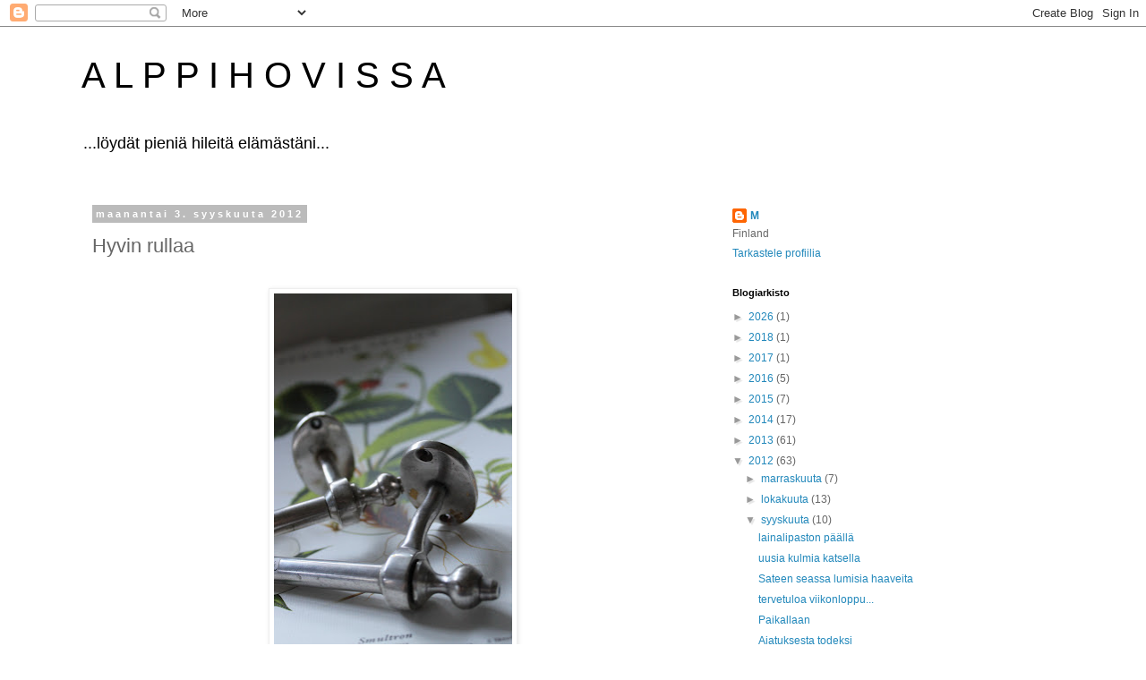

--- FILE ---
content_type: text/html; charset=UTF-8
request_url: https://alppihovissa.blogspot.com/2012/09/pian-rullaa-hyvin.html
body_size: 16343
content:
<!DOCTYPE html>
<html class='v2' dir='ltr' lang='fi'>
<head>
<link href='https://www.blogger.com/static/v1/widgets/335934321-css_bundle_v2.css' rel='stylesheet' type='text/css'/>
<meta content='width=1100' name='viewport'/>
<meta content='text/html; charset=UTF-8' http-equiv='Content-Type'/>
<meta content='blogger' name='generator'/>
<link href='https://alppihovissa.blogspot.com/favicon.ico' rel='icon' type='image/x-icon'/>
<link href='http://alppihovissa.blogspot.com/2012/09/pian-rullaa-hyvin.html' rel='canonical'/>
<link rel="alternate" type="application/atom+xml" title="A    L    P    P    I    H    O    V    I    S    S    A - Atom" href="https://alppihovissa.blogspot.com/feeds/posts/default" />
<link rel="alternate" type="application/rss+xml" title="A    L    P    P    I    H    O    V    I    S    S    A - RSS" href="https://alppihovissa.blogspot.com/feeds/posts/default?alt=rss" />
<link rel="service.post" type="application/atom+xml" title="A    L    P    P    I    H    O    V    I    S    S    A - Atom" href="https://draft.blogger.com/feeds/4644865055783271039/posts/default" />

<link rel="alternate" type="application/atom+xml" title="A    L    P    P    I    H    O    V    I    S    S    A - Atom" href="https://alppihovissa.blogspot.com/feeds/5096711883730685302/comments/default" />
<!--Can't find substitution for tag [blog.ieCssRetrofitLinks]-->
<link href='https://blogger.googleusercontent.com/img/b/R29vZ2xl/AVvXsEhS-9Z3EORCFF655NMPYVS7bAPUupiIFS_9oDveI4amFgwO4R-q3uQwIo1SYDTbcg9SQh_BmkYlbZtO9CK4Tr43QxUJMhyWOV_gI8FqYcx6RG20CIRwSqpinKYQxo8wlJN0b5EOrYbbZrEp/s400/IMG_9470.JPG' rel='image_src'/>
<meta content='http://alppihovissa.blogspot.com/2012/09/pian-rullaa-hyvin.html' property='og:url'/>
<meta content='Hyvin rullaa' property='og:title'/>
<meta content='                   Pitkästä aikaa vartavasten harkittuja sisustusostoksia. Löysin itsestäni yllättävän maltillisen osasen; mietin ja makuste...' property='og:description'/>
<meta content='https://blogger.googleusercontent.com/img/b/R29vZ2xl/AVvXsEhS-9Z3EORCFF655NMPYVS7bAPUupiIFS_9oDveI4amFgwO4R-q3uQwIo1SYDTbcg9SQh_BmkYlbZtO9CK4Tr43QxUJMhyWOV_gI8FqYcx6RG20CIRwSqpinKYQxo8wlJN0b5EOrYbbZrEp/w1200-h630-p-k-no-nu/IMG_9470.JPG' property='og:image'/>
<title>A    L    P    P    I    H    O    V    I    S    S    A: Hyvin rullaa</title>
<style id='page-skin-1' type='text/css'><!--
/*
-----------------------------------------------
Blogger Template Style
Name:     Simple
Designer: Blogger
URL:      www.blogger.com
----------------------------------------------- */
/* Content
----------------------------------------------- */
body {
font: normal normal 12px 'Trebuchet MS', Trebuchet, Verdana, sans-serif;
color: #666666;
background: #ffffff none repeat scroll top left;
padding: 0 0 0 0;
}
html body .region-inner {
min-width: 0;
max-width: 100%;
width: auto;
}
h2 {
font-size: 22px;
}
a:link {
text-decoration:none;
color: #2288bb;
}
a:visited {
text-decoration:none;
color: #888888;
}
a:hover {
text-decoration:underline;
color: #33aaff;
}
.body-fauxcolumn-outer .fauxcolumn-inner {
background: transparent none repeat scroll top left;
_background-image: none;
}
.body-fauxcolumn-outer .cap-top {
position: absolute;
z-index: 1;
height: 400px;
width: 100%;
}
.body-fauxcolumn-outer .cap-top .cap-left {
width: 100%;
background: transparent none repeat-x scroll top left;
_background-image: none;
}
.content-outer {
-moz-box-shadow: 0 0 0 rgba(0, 0, 0, .15);
-webkit-box-shadow: 0 0 0 rgba(0, 0, 0, .15);
-goog-ms-box-shadow: 0 0 0 #333333;
box-shadow: 0 0 0 rgba(0, 0, 0, .15);
margin-bottom: 1px;
}
.content-inner {
padding: 10px 40px;
}
.content-inner {
background-color: #ffffff;
}
/* Header
----------------------------------------------- */
.header-outer {
background: transparent none repeat-x scroll 0 -400px;
_background-image: none;
}
.Header h1 {
font: normal normal 40px 'Trebuchet MS',Trebuchet,Verdana,sans-serif;
color: #000000;
text-shadow: 0 0 0 rgba(0, 0, 0, .2);
}
.Header h1 a {
color: #000000;
}
.Header .description {
font-size: 18px;
color: #000000;
}
.header-inner .Header .titlewrapper {
padding: 22px 0;
}
.header-inner .Header .descriptionwrapper {
padding: 0 0;
}
/* Tabs
----------------------------------------------- */
.tabs-inner .section:first-child {
border-top: 0 solid #dddddd;
}
.tabs-inner .section:first-child ul {
margin-top: -1px;
border-top: 1px solid #dddddd;
border-left: 1px solid #dddddd;
border-right: 1px solid #dddddd;
}
.tabs-inner .widget ul {
background: transparent none repeat-x scroll 0 -800px;
_background-image: none;
border-bottom: 1px solid #dddddd;
margin-top: 0;
margin-left: -30px;
margin-right: -30px;
}
.tabs-inner .widget li a {
display: inline-block;
padding: .6em 1em;
font: normal normal 12px 'Trebuchet MS', Trebuchet, Verdana, sans-serif;
color: #000000;
border-left: 1px solid #ffffff;
border-right: 1px solid #dddddd;
}
.tabs-inner .widget li:first-child a {
border-left: none;
}
.tabs-inner .widget li.selected a, .tabs-inner .widget li a:hover {
color: #000000;
background-color: #eeeeee;
text-decoration: none;
}
/* Columns
----------------------------------------------- */
.main-outer {
border-top: 0 solid transparent;
}
.fauxcolumn-left-outer .fauxcolumn-inner {
border-right: 1px solid transparent;
}
.fauxcolumn-right-outer .fauxcolumn-inner {
border-left: 1px solid transparent;
}
/* Headings
----------------------------------------------- */
div.widget > h2,
div.widget h2.title {
margin: 0 0 1em 0;
font: normal bold 11px 'Trebuchet MS',Trebuchet,Verdana,sans-serif;
color: #000000;
}
/* Widgets
----------------------------------------------- */
.widget .zippy {
color: #999999;
text-shadow: 2px 2px 1px rgba(0, 0, 0, .1);
}
.widget .popular-posts ul {
list-style: none;
}
/* Posts
----------------------------------------------- */
h2.date-header {
font: normal bold 11px Arial, Tahoma, Helvetica, FreeSans, sans-serif;
}
.date-header span {
background-color: #bbbbbb;
color: #ffffff;
padding: 0.4em;
letter-spacing: 3px;
margin: inherit;
}
.main-inner {
padding-top: 35px;
padding-bottom: 65px;
}
.main-inner .column-center-inner {
padding: 0 0;
}
.main-inner .column-center-inner .section {
margin: 0 1em;
}
.post {
margin: 0 0 45px 0;
}
h3.post-title, .comments h4 {
font: normal normal 22px 'Trebuchet MS',Trebuchet,Verdana,sans-serif;
margin: .75em 0 0;
}
.post-body {
font-size: 110%;
line-height: 1.4;
position: relative;
}
.post-body img, .post-body .tr-caption-container, .Profile img, .Image img,
.BlogList .item-thumbnail img {
padding: 2px;
background: #ffffff;
border: 1px solid #eeeeee;
-moz-box-shadow: 1px 1px 5px rgba(0, 0, 0, .1);
-webkit-box-shadow: 1px 1px 5px rgba(0, 0, 0, .1);
box-shadow: 1px 1px 5px rgba(0, 0, 0, .1);
}
.post-body img, .post-body .tr-caption-container {
padding: 5px;
}
.post-body .tr-caption-container {
color: #666666;
}
.post-body .tr-caption-container img {
padding: 0;
background: transparent;
border: none;
-moz-box-shadow: 0 0 0 rgba(0, 0, 0, .1);
-webkit-box-shadow: 0 0 0 rgba(0, 0, 0, .1);
box-shadow: 0 0 0 rgba(0, 0, 0, .1);
}
.post-header {
margin: 0 0 1.5em;
line-height: 1.6;
font-size: 90%;
}
.post-footer {
margin: 20px -2px 0;
padding: 5px 10px;
color: #666666;
background-color: #eeeeee;
border-bottom: 1px solid #eeeeee;
line-height: 1.6;
font-size: 90%;
}
#comments .comment-author {
padding-top: 1.5em;
border-top: 1px solid transparent;
background-position: 0 1.5em;
}
#comments .comment-author:first-child {
padding-top: 0;
border-top: none;
}
.avatar-image-container {
margin: .2em 0 0;
}
#comments .avatar-image-container img {
border: 1px solid #eeeeee;
}
/* Comments
----------------------------------------------- */
.comments .comments-content .icon.blog-author {
background-repeat: no-repeat;
background-image: url([data-uri]);
}
.comments .comments-content .loadmore a {
border-top: 1px solid #999999;
border-bottom: 1px solid #999999;
}
.comments .comment-thread.inline-thread {
background-color: #eeeeee;
}
.comments .continue {
border-top: 2px solid #999999;
}
/* Accents
---------------------------------------------- */
.section-columns td.columns-cell {
border-left: 1px solid transparent;
}
.blog-pager {
background: transparent url(https://resources.blogblog.com/blogblog/data/1kt/simple/paging_dot.png) repeat-x scroll top center;
}
.blog-pager-older-link, .home-link,
.blog-pager-newer-link {
background-color: #ffffff;
padding: 5px;
}
.footer-outer {
border-top: 1px dashed #bbbbbb;
}
/* Mobile
----------------------------------------------- */
body.mobile  {
background-size: auto;
}
.mobile .body-fauxcolumn-outer {
background: transparent none repeat scroll top left;
}
.mobile .body-fauxcolumn-outer .cap-top {
background-size: 100% auto;
}
.mobile .content-outer {
-webkit-box-shadow: 0 0 3px rgba(0, 0, 0, .15);
box-shadow: 0 0 3px rgba(0, 0, 0, .15);
}
.mobile .tabs-inner .widget ul {
margin-left: 0;
margin-right: 0;
}
.mobile .post {
margin: 0;
}
.mobile .main-inner .column-center-inner .section {
margin: 0;
}
.mobile .date-header span {
padding: 0.1em 10px;
margin: 0 -10px;
}
.mobile h3.post-title {
margin: 0;
}
.mobile .blog-pager {
background: transparent none no-repeat scroll top center;
}
.mobile .footer-outer {
border-top: none;
}
.mobile .main-inner, .mobile .footer-inner {
background-color: #ffffff;
}
.mobile-index-contents {
color: #666666;
}
.mobile-link-button {
background-color: #2288bb;
}
.mobile-link-button a:link, .mobile-link-button a:visited {
color: #ffffff;
}
.mobile .tabs-inner .section:first-child {
border-top: none;
}
.mobile .tabs-inner .PageList .widget-content {
background-color: #eeeeee;
color: #000000;
border-top: 1px solid #dddddd;
border-bottom: 1px solid #dddddd;
}
.mobile .tabs-inner .PageList .widget-content .pagelist-arrow {
border-left: 1px solid #dddddd;
}

--></style>
<style id='template-skin-1' type='text/css'><!--
body {
min-width: 1179px;
}
.content-outer, .content-fauxcolumn-outer, .region-inner {
min-width: 1179px;
max-width: 1179px;
_width: 1179px;
}
.main-inner .columns {
padding-left: 0;
padding-right: 402px;
}
.main-inner .fauxcolumn-center-outer {
left: 0;
right: 402px;
/* IE6 does not respect left and right together */
_width: expression(this.parentNode.offsetWidth -
parseInt("0") -
parseInt("402px") + 'px');
}
.main-inner .fauxcolumn-left-outer {
width: 0;
}
.main-inner .fauxcolumn-right-outer {
width: 402px;
}
.main-inner .column-left-outer {
width: 0;
right: 100%;
margin-left: -0;
}
.main-inner .column-right-outer {
width: 402px;
margin-right: -402px;
}
#layout {
min-width: 0;
}
#layout .content-outer {
min-width: 0;
width: 800px;
}
#layout .region-inner {
min-width: 0;
width: auto;
}
body#layout div.add_widget {
padding: 8px;
}
body#layout div.add_widget a {
margin-left: 32px;
}
--></style>
<link href='https://draft.blogger.com/dyn-css/authorization.css?targetBlogID=4644865055783271039&amp;zx=b5c97c2e-8c4b-47b2-9426-55fedf809935' media='none' onload='if(media!=&#39;all&#39;)media=&#39;all&#39;' rel='stylesheet'/><noscript><link href='https://draft.blogger.com/dyn-css/authorization.css?targetBlogID=4644865055783271039&amp;zx=b5c97c2e-8c4b-47b2-9426-55fedf809935' rel='stylesheet'/></noscript>
<meta name='google-adsense-platform-account' content='ca-host-pub-1556223355139109'/>
<meta name='google-adsense-platform-domain' content='blogspot.com'/>

</head>
<body class='loading variant-simplysimple'>
<div class='navbar section' id='navbar' name='Navigointipalkki'><div class='widget Navbar' data-version='1' id='Navbar1'><script type="text/javascript">
    function setAttributeOnload(object, attribute, val) {
      if(window.addEventListener) {
        window.addEventListener('load',
          function(){ object[attribute] = val; }, false);
      } else {
        window.attachEvent('onload', function(){ object[attribute] = val; });
      }
    }
  </script>
<div id="navbar-iframe-container"></div>
<script type="text/javascript" src="https://apis.google.com/js/platform.js"></script>
<script type="text/javascript">
      gapi.load("gapi.iframes:gapi.iframes.style.bubble", function() {
        if (gapi.iframes && gapi.iframes.getContext) {
          gapi.iframes.getContext().openChild({
              url: 'https://draft.blogger.com/navbar/4644865055783271039?po\x3d5096711883730685302\x26origin\x3dhttps://alppihovissa.blogspot.com',
              where: document.getElementById("navbar-iframe-container"),
              id: "navbar-iframe"
          });
        }
      });
    </script><script type="text/javascript">
(function() {
var script = document.createElement('script');
script.type = 'text/javascript';
script.src = '//pagead2.googlesyndication.com/pagead/js/google_top_exp.js';
var head = document.getElementsByTagName('head')[0];
if (head) {
head.appendChild(script);
}})();
</script>
</div></div>
<div class='body-fauxcolumns'>
<div class='fauxcolumn-outer body-fauxcolumn-outer'>
<div class='cap-top'>
<div class='cap-left'></div>
<div class='cap-right'></div>
</div>
<div class='fauxborder-left'>
<div class='fauxborder-right'></div>
<div class='fauxcolumn-inner'>
</div>
</div>
<div class='cap-bottom'>
<div class='cap-left'></div>
<div class='cap-right'></div>
</div>
</div>
</div>
<div class='content'>
<div class='content-fauxcolumns'>
<div class='fauxcolumn-outer content-fauxcolumn-outer'>
<div class='cap-top'>
<div class='cap-left'></div>
<div class='cap-right'></div>
</div>
<div class='fauxborder-left'>
<div class='fauxborder-right'></div>
<div class='fauxcolumn-inner'>
</div>
</div>
<div class='cap-bottom'>
<div class='cap-left'></div>
<div class='cap-right'></div>
</div>
</div>
</div>
<div class='content-outer'>
<div class='content-cap-top cap-top'>
<div class='cap-left'></div>
<div class='cap-right'></div>
</div>
<div class='fauxborder-left content-fauxborder-left'>
<div class='fauxborder-right content-fauxborder-right'></div>
<div class='content-inner'>
<header>
<div class='header-outer'>
<div class='header-cap-top cap-top'>
<div class='cap-left'></div>
<div class='cap-right'></div>
</div>
<div class='fauxborder-left header-fauxborder-left'>
<div class='fauxborder-right header-fauxborder-right'></div>
<div class='region-inner header-inner'>
<div class='header section' id='header' name='Otsikko'><div class='widget Header' data-version='1' id='Header1'>
<div id='header-inner'>
<div class='titlewrapper'>
<h1 class='title'>
<a href='https://alppihovissa.blogspot.com/'>
A    L    P    P    I    H    O    V    I    S    S    A
</a>
</h1>
</div>
<div class='descriptionwrapper'>
<p class='description'><span>...löydät pieniä hileitä elämästäni...</span></p>
</div>
</div>
</div></div>
</div>
</div>
<div class='header-cap-bottom cap-bottom'>
<div class='cap-left'></div>
<div class='cap-right'></div>
</div>
</div>
</header>
<div class='tabs-outer'>
<div class='tabs-cap-top cap-top'>
<div class='cap-left'></div>
<div class='cap-right'></div>
</div>
<div class='fauxborder-left tabs-fauxborder-left'>
<div class='fauxborder-right tabs-fauxborder-right'></div>
<div class='region-inner tabs-inner'>
<div class='tabs no-items section' id='crosscol' name='Kaikki sarakkeet'></div>
<div class='tabs no-items section' id='crosscol-overflow' name='Cross-Column 2'></div>
</div>
</div>
<div class='tabs-cap-bottom cap-bottom'>
<div class='cap-left'></div>
<div class='cap-right'></div>
</div>
</div>
<div class='main-outer'>
<div class='main-cap-top cap-top'>
<div class='cap-left'></div>
<div class='cap-right'></div>
</div>
<div class='fauxborder-left main-fauxborder-left'>
<div class='fauxborder-right main-fauxborder-right'></div>
<div class='region-inner main-inner'>
<div class='columns fauxcolumns'>
<div class='fauxcolumn-outer fauxcolumn-center-outer'>
<div class='cap-top'>
<div class='cap-left'></div>
<div class='cap-right'></div>
</div>
<div class='fauxborder-left'>
<div class='fauxborder-right'></div>
<div class='fauxcolumn-inner'>
</div>
</div>
<div class='cap-bottom'>
<div class='cap-left'></div>
<div class='cap-right'></div>
</div>
</div>
<div class='fauxcolumn-outer fauxcolumn-left-outer'>
<div class='cap-top'>
<div class='cap-left'></div>
<div class='cap-right'></div>
</div>
<div class='fauxborder-left'>
<div class='fauxborder-right'></div>
<div class='fauxcolumn-inner'>
</div>
</div>
<div class='cap-bottom'>
<div class='cap-left'></div>
<div class='cap-right'></div>
</div>
</div>
<div class='fauxcolumn-outer fauxcolumn-right-outer'>
<div class='cap-top'>
<div class='cap-left'></div>
<div class='cap-right'></div>
</div>
<div class='fauxborder-left'>
<div class='fauxborder-right'></div>
<div class='fauxcolumn-inner'>
</div>
</div>
<div class='cap-bottom'>
<div class='cap-left'></div>
<div class='cap-right'></div>
</div>
</div>
<!-- corrects IE6 width calculation -->
<div class='columns-inner'>
<div class='column-center-outer'>
<div class='column-center-inner'>
<div class='main section' id='main' name='Ensisijainen'><div class='widget Blog' data-version='1' id='Blog1'>
<div class='blog-posts hfeed'>

          <div class="date-outer">
        
<h2 class='date-header'><span>maanantai 3. syyskuuta 2012</span></h2>

          <div class="date-posts">
        
<div class='post-outer'>
<div class='post hentry uncustomized-post-template' itemprop='blogPost' itemscope='itemscope' itemtype='http://schema.org/BlogPosting'>
<meta content='https://blogger.googleusercontent.com/img/b/R29vZ2xl/AVvXsEhS-9Z3EORCFF655NMPYVS7bAPUupiIFS_9oDveI4amFgwO4R-q3uQwIo1SYDTbcg9SQh_BmkYlbZtO9CK4Tr43QxUJMhyWOV_gI8FqYcx6RG20CIRwSqpinKYQxo8wlJN0b5EOrYbbZrEp/s400/IMG_9470.JPG' itemprop='image_url'/>
<meta content='4644865055783271039' itemprop='blogId'/>
<meta content='5096711883730685302' itemprop='postId'/>
<a name='5096711883730685302'></a>
<h3 class='post-title entry-title' itemprop='name'>
Hyvin rullaa
</h3>
<div class='post-header'>
<div class='post-header-line-1'></div>
</div>
<div class='post-body entry-content' id='post-body-5096711883730685302' itemprop='description articleBody'>
<div class="separator" style="clear: both; text-align: center;">
</div>
<br />
<div class="separator" style="clear: both; text-align: center;">
<a href="https://blogger.googleusercontent.com/img/b/R29vZ2xl/AVvXsEhS-9Z3EORCFF655NMPYVS7bAPUupiIFS_9oDveI4amFgwO4R-q3uQwIo1SYDTbcg9SQh_BmkYlbZtO9CK4Tr43QxUJMhyWOV_gI8FqYcx6RG20CIRwSqpinKYQxo8wlJN0b5EOrYbbZrEp/s1600/IMG_9470.JPG" imageanchor="1" style="margin-left: 1em; margin-right: 1em;"><img border="0" fea="true" height="400" src="https://blogger.googleusercontent.com/img/b/R29vZ2xl/AVvXsEhS-9Z3EORCFF655NMPYVS7bAPUupiIFS_9oDveI4amFgwO4R-q3uQwIo1SYDTbcg9SQh_BmkYlbZtO9CK4Tr43QxUJMhyWOV_gI8FqYcx6RG20CIRwSqpinKYQxo8wlJN0b5EOrYbbZrEp/s400/IMG_9470.JPG" width="266" /></a></div>
<br />
<div class="separator" style="clear: both; text-align: center;">
<a href="https://blogger.googleusercontent.com/img/b/R29vZ2xl/AVvXsEgf4voxGJp-OOFjdCrUWkvwNn6igOFaj4bBDdQIGnGd5WdVSbDQ3DTaNbUlMquK3NjqACf5Y8lDN4jGKA-AB6sxmZU99cuwAeJacMiu2C3IDOi0LcGPrm6QAi6fLvizCLw-2AsDAt-Qin2h/s1600/IMG_9466.JPG" imageanchor="1" style="margin-left: 1em; margin-right: 1em;"><img border="0" fea="true" height="266" src="https://blogger.googleusercontent.com/img/b/R29vZ2xl/AVvXsEgf4voxGJp-OOFjdCrUWkvwNn6igOFaj4bBDdQIGnGd5WdVSbDQ3DTaNbUlMquK3NjqACf5Y8lDN4jGKA-AB6sxmZU99cuwAeJacMiu2C3IDOi0LcGPrm6QAi6fLvizCLw-2AsDAt-Qin2h/s400/IMG_9466.JPG" width="400" /></a></div>
<br />
<div class="separator" style="border-bottom: medium none; border-left: medium none; border-right: medium none; border-top: medium none; clear: both; text-align: center;">
<a href="https://blogger.googleusercontent.com/img/b/R29vZ2xl/AVvXsEgyuAMoIfbtEWBM1CfmfV6qUroBWLXyFuyNQc2w9S1sGa5UsrgYYJlyLXyy8IVY9vA2oNHEDb3Fn1R44sMRZxxBzkTd4lGFuj4c9lEOvNfMmanKF679JtDiC0GA_aTW9GHG26_8gAup1Sgp/s1600/IMG_9473.JPG" imageanchor="1" style="margin-left: 1em; margin-right: 1em;"><img border="0" fea="true" height="266" src="https://blogger.googleusercontent.com/img/b/R29vZ2xl/AVvXsEgyuAMoIfbtEWBM1CfmfV6qUroBWLXyFuyNQc2w9S1sGa5UsrgYYJlyLXyy8IVY9vA2oNHEDb3Fn1R44sMRZxxBzkTd4lGFuj4c9lEOvNfMmanKF679JtDiC0GA_aTW9GHG26_8gAup1Sgp/s400/IMG_9473.JPG" width="400" /></a></div>
<div class="separator" style="clear: both; text-align: center;">
<br /></div>
<br />
<div class="separator" style="border-bottom: medium none; border-left: medium none; border-right: medium none; border-top: medium none; clear: both; text-align: center;">
<a href="https://blogger.googleusercontent.com/img/b/R29vZ2xl/AVvXsEg5HT2yGc-8PPzy4zeOOTzaiyC-ZjOZ0jXR2GI3CLZxjXMaCPYNUX1lWHYvXnFyF5DioMlFZtSamhClCqcj4MA02N8QkrGApFvq03RRQ-MM-DLdcpoGY0y_w5QDM57dLzsYZQSegw2YbFdf/s1600/IMG_9468.JPG" imageanchor="1" style="margin-left: 1em; margin-right: 1em;"><img border="0" fea="true" height="266" src="https://blogger.googleusercontent.com/img/b/R29vZ2xl/AVvXsEg5HT2yGc-8PPzy4zeOOTzaiyC-ZjOZ0jXR2GI3CLZxjXMaCPYNUX1lWHYvXnFyF5DioMlFZtSamhClCqcj4MA02N8QkrGApFvq03RRQ-MM-DLdcpoGY0y_w5QDM57dLzsYZQSegw2YbFdf/s400/IMG_9468.JPG" width="400" /></a></div>
<div class="separator" style="border-bottom: medium none; border-left: medium none; border-right: medium none; border-top: medium none; clear: both; text-align: center;">
<br /></div>
<div class="separator" style="border-bottom: medium none; border-left: medium none; border-right: medium none; border-top: medium none; clear: both; text-align: center;">
<em>Pitkästä aikaa vartavasten harkittuja sisustusostoksia. Löysin itsestäni yllättävän maltillisen osasen; mietin ja makustelin pitkään. Sitten ajattelin, &nbsp;että nopeat syövät kuitenkin meidät hitaat ja niinhän viimeisenä ehdin kopan pohjalle penkomaan...&nbsp;Kylpyhuoneessa on kohta kauan odotettu wc-paperiteline, kaveriksi samanlaisen saa yläkerran pieni helpotushuone, kunhan ennättäisi pikkuruinen vain valmistua. Paneeliseinälle&nbsp; ajattelin sitten valmistuttuaan ripustaa mansikkaisen "vanhan" koulutaulun ja ehkä seinällä uiskentelevat kalatkin.</em></div>
<div class="separator" style="border-bottom: medium none; border-left: medium none; border-right: medium none; border-top: medium none; clear: both; text-align: center;">
<br /></div>
<div class="separator" style="border-bottom: medium none; border-left: medium none; border-right: medium none; border-top: medium none; clear: both; text-align: center;">
<em>...vielä kun löytäisi näiden telineiden pariksi sopivan seinähyllyn/ naulakon kylpyhuoneeseen, olisipa siinä kiva pyyhkeiden itseään lepuutella...</em></div>
<div class="separator" style="border-bottom: medium none; border-left: medium none; border-right: medium none; border-top: medium none; clear: both; text-align: center;">
<br /></div>
<div class="separator" style="border-bottom: medium none; border-left: medium none; border-right: medium none; border-top: medium none; clear: both; text-align: center;">
<br /></div>
<div class="separator" style="border-bottom: medium none; border-left: medium none; border-right: medium none; border-top: medium none; clear: both; text-align: center;">
<em>Mari</em></div>
<div class="separator" style="border-bottom: medium none; border-left: medium none; border-right: medium none; border-top: medium none; clear: both; text-align: center;">
<br /></div>
<div class="separator" style="border-bottom: medium none; border-left: medium none; border-right: medium none; border-top: medium none; clear: both; text-align: center;">
***</div>
<div class="separator" style="border-bottom: medium none; border-left: medium none; border-right: medium none; border-top: medium none; clear: both; text-align: center;">
<br /></div>
<div class="separator" style="border-bottom: medium none; border-left: medium none; border-right: medium none; border-top: medium none; clear: both; text-align: center;">
<em>"Älä luovu koskaan unelmistasi. Seuraa enteitä."</em></div>
<div class="separator" style="border-bottom: medium none; border-left: medium none; border-right: medium none; border-top: medium none; clear: both; text-align: center;">
<em>-Paulo Coelho/ Alkemisti</em></div>
<div class="separator" style="border-bottom: medium none; border-left: medium none; border-right: medium none; border-top: medium none; clear: both; text-align: center;">
<br /></div>
<div class="separator" style="border-bottom: medium none; border-left: medium none; border-right: medium none; border-top: medium none; clear: both; text-align: center;">
<em>***</em></div>
<div class="separator" style="border-bottom: medium none; border-left: medium none; border-right: medium none; border-top: medium none; clear: both; text-align: center;">
<br /></div>
<div style='clear: both;'></div>
</div>
<div class='post-footer'>
<div class='post-footer-line post-footer-line-1'>
<span class='post-author vcard'>
</span>
<span class='post-timestamp'>
klo
<meta content='http://alppihovissa.blogspot.com/2012/09/pian-rullaa-hyvin.html' itemprop='url'/>
<a class='timestamp-link' href='https://alppihovissa.blogspot.com/2012/09/pian-rullaa-hyvin.html' rel='bookmark' title='permanent link'><abbr class='published' itemprop='datePublished' title='2012-09-03T20:33:00+03:00'>syyskuuta 03, 2012</abbr></a>
</span>
<span class='post-comment-link'>
</span>
<span class='post-icons'>
<span class='item-control blog-admin pid-673035832'>
<a href='https://draft.blogger.com/post-edit.g?blogID=4644865055783271039&postID=5096711883730685302&from=pencil' title='Muokkaa tekstiä'>
<img alt='' class='icon-action' height='18' src='https://resources.blogblog.com/img/icon18_edit_allbkg.gif' width='18'/>
</a>
</span>
</span>
<div class='post-share-buttons goog-inline-block'>
<a class='goog-inline-block share-button sb-email' href='https://draft.blogger.com/share-post.g?blogID=4644865055783271039&postID=5096711883730685302&target=email' target='_blank' title='Kohteen lähettäminen sähköpostitse'><span class='share-button-link-text'>Kohteen lähettäminen sähköpostitse</span></a><a class='goog-inline-block share-button sb-blog' href='https://draft.blogger.com/share-post.g?blogID=4644865055783271039&postID=5096711883730685302&target=blog' onclick='window.open(this.href, "_blank", "height=270,width=475"); return false;' target='_blank' title='Bloggaa tästä!'><span class='share-button-link-text'>Bloggaa tästä!</span></a><a class='goog-inline-block share-button sb-twitter' href='https://draft.blogger.com/share-post.g?blogID=4644865055783271039&postID=5096711883730685302&target=twitter' target='_blank' title='Jaa X:ssä'><span class='share-button-link-text'>Jaa X:ssä</span></a><a class='goog-inline-block share-button sb-facebook' href='https://draft.blogger.com/share-post.g?blogID=4644865055783271039&postID=5096711883730685302&target=facebook' onclick='window.open(this.href, "_blank", "height=430,width=640"); return false;' target='_blank' title='Jaa Facebookiin'><span class='share-button-link-text'>Jaa Facebookiin</span></a><a class='goog-inline-block share-button sb-pinterest' href='https://draft.blogger.com/share-post.g?blogID=4644865055783271039&postID=5096711883730685302&target=pinterest' target='_blank' title='Jaa Pinterestiin'><span class='share-button-link-text'>Jaa Pinterestiin</span></a>
</div>
</div>
<div class='post-footer-line post-footer-line-2'>
<span class='post-labels'>
</span>
</div>
<div class='post-footer-line post-footer-line-3'>
<span class='post-location'>
</span>
</div>
</div>
</div>
<div class='comments' id='comments'>
<a name='comments'></a>
<h4>2 kommenttia:</h4>
<div class='comments-content'>
<script async='async' src='' type='text/javascript'></script>
<script type='text/javascript'>
    (function() {
      var items = null;
      var msgs = null;
      var config = {};

// <![CDATA[
      var cursor = null;
      if (items && items.length > 0) {
        cursor = parseInt(items[items.length - 1].timestamp) + 1;
      }

      var bodyFromEntry = function(entry) {
        var text = (entry &&
                    ((entry.content && entry.content.$t) ||
                     (entry.summary && entry.summary.$t))) ||
            '';
        if (entry && entry.gd$extendedProperty) {
          for (var k in entry.gd$extendedProperty) {
            if (entry.gd$extendedProperty[k].name == 'blogger.contentRemoved') {
              return '<span class="deleted-comment">' + text + '</span>';
            }
          }
        }
        return text;
      }

      var parse = function(data) {
        cursor = null;
        var comments = [];
        if (data && data.feed && data.feed.entry) {
          for (var i = 0, entry; entry = data.feed.entry[i]; i++) {
            var comment = {};
            // comment ID, parsed out of the original id format
            var id = /blog-(\d+).post-(\d+)/.exec(entry.id.$t);
            comment.id = id ? id[2] : null;
            comment.body = bodyFromEntry(entry);
            comment.timestamp = Date.parse(entry.published.$t) + '';
            if (entry.author && entry.author.constructor === Array) {
              var auth = entry.author[0];
              if (auth) {
                comment.author = {
                  name: (auth.name ? auth.name.$t : undefined),
                  profileUrl: (auth.uri ? auth.uri.$t : undefined),
                  avatarUrl: (auth.gd$image ? auth.gd$image.src : undefined)
                };
              }
            }
            if (entry.link) {
              if (entry.link[2]) {
                comment.link = comment.permalink = entry.link[2].href;
              }
              if (entry.link[3]) {
                var pid = /.*comments\/default\/(\d+)\?.*/.exec(entry.link[3].href);
                if (pid && pid[1]) {
                  comment.parentId = pid[1];
                }
              }
            }
            comment.deleteclass = 'item-control blog-admin';
            if (entry.gd$extendedProperty) {
              for (var k in entry.gd$extendedProperty) {
                if (entry.gd$extendedProperty[k].name == 'blogger.itemClass') {
                  comment.deleteclass += ' ' + entry.gd$extendedProperty[k].value;
                } else if (entry.gd$extendedProperty[k].name == 'blogger.displayTime') {
                  comment.displayTime = entry.gd$extendedProperty[k].value;
                }
              }
            }
            comments.push(comment);
          }
        }
        return comments;
      };

      var paginator = function(callback) {
        if (hasMore()) {
          var url = config.feed + '?alt=json&v=2&orderby=published&reverse=false&max-results=50';
          if (cursor) {
            url += '&published-min=' + new Date(cursor).toISOString();
          }
          window.bloggercomments = function(data) {
            var parsed = parse(data);
            cursor = parsed.length < 50 ? null
                : parseInt(parsed[parsed.length - 1].timestamp) + 1
            callback(parsed);
            window.bloggercomments = null;
          }
          url += '&callback=bloggercomments';
          var script = document.createElement('script');
          script.type = 'text/javascript';
          script.src = url;
          document.getElementsByTagName('head')[0].appendChild(script);
        }
      };
      var hasMore = function() {
        return !!cursor;
      };
      var getMeta = function(key, comment) {
        if ('iswriter' == key) {
          var matches = !!comment.author
              && comment.author.name == config.authorName
              && comment.author.profileUrl == config.authorUrl;
          return matches ? 'true' : '';
        } else if ('deletelink' == key) {
          return config.baseUri + '/comment/delete/'
               + config.blogId + '/' + comment.id;
        } else if ('deleteclass' == key) {
          return comment.deleteclass;
        }
        return '';
      };

      var replybox = null;
      var replyUrlParts = null;
      var replyParent = undefined;

      var onReply = function(commentId, domId) {
        if (replybox == null) {
          // lazily cache replybox, and adjust to suit this style:
          replybox = document.getElementById('comment-editor');
          if (replybox != null) {
            replybox.height = '250px';
            replybox.style.display = 'block';
            replyUrlParts = replybox.src.split('#');
          }
        }
        if (replybox && (commentId !== replyParent)) {
          replybox.src = '';
          document.getElementById(domId).insertBefore(replybox, null);
          replybox.src = replyUrlParts[0]
              + (commentId ? '&parentID=' + commentId : '')
              + '#' + replyUrlParts[1];
          replyParent = commentId;
        }
      };

      var hash = (window.location.hash || '#').substring(1);
      var startThread, targetComment;
      if (/^comment-form_/.test(hash)) {
        startThread = hash.substring('comment-form_'.length);
      } else if (/^c[0-9]+$/.test(hash)) {
        targetComment = hash.substring(1);
      }

      // Configure commenting API:
      var configJso = {
        'maxDepth': config.maxThreadDepth
      };
      var provider = {
        'id': config.postId,
        'data': items,
        'loadNext': paginator,
        'hasMore': hasMore,
        'getMeta': getMeta,
        'onReply': onReply,
        'rendered': true,
        'initComment': targetComment,
        'initReplyThread': startThread,
        'config': configJso,
        'messages': msgs
      };

      var render = function() {
        if (window.goog && window.goog.comments) {
          var holder = document.getElementById('comment-holder');
          window.goog.comments.render(holder, provider);
        }
      };

      // render now, or queue to render when library loads:
      if (window.goog && window.goog.comments) {
        render();
      } else {
        window.goog = window.goog || {};
        window.goog.comments = window.goog.comments || {};
        window.goog.comments.loadQueue = window.goog.comments.loadQueue || [];
        window.goog.comments.loadQueue.push(render);
      }
    })();
// ]]>
  </script>
<div id='comment-holder'>
<div class="comment-thread toplevel-thread"><ol id="top-ra"><li class="comment" id="c7726528379651329960"><div class="avatar-image-container"><img src="//blogger.googleusercontent.com/img/b/R29vZ2xl/AVvXsEgi-Y8vtFsfqrccmIx4k43Vjpc5H1FR6mrk40rWWazSUOdpy2KmXnJ_YdvE5THpnsij7A1NnJGwPG0SCPeyWjKUfFpv5yB5rtZ9_RadneRQRxu9BUfGRWCav05i_EnG1aA/s45-c/kuva2.JPG" alt=""/></div><div class="comment-block"><div class="comment-header"><cite class="user"><a href="https://draft.blogger.com/profile/13828973591201853612" rel="nofollow">Marika</a></cite><span class="icon user "></span><span class="datetime secondary-text"><a rel="nofollow" href="https://alppihovissa.blogspot.com/2012/09/pian-rullaa-hyvin.html?showComment=1346695249748#c7726528379651329960">syyskuuta 03, 2012</a></span></div><p class="comment-content">Laitappa kuvia, kun nämä ihanuudet pääsevät paikoilleen :) Joskus on niin, että maltti on valttia, vaikka mä oon kyllä todella huono sanomaan noin. Kaikki pitäisi saada nyt justiin heti!</p><span class="comment-actions secondary-text"><a class="comment-reply" target="_self" data-comment-id="7726528379651329960">Vastaa</a><span class="item-control blog-admin blog-admin pid-2089598428"><a target="_self" href="https://draft.blogger.com/comment/delete/4644865055783271039/7726528379651329960">Poista</a></span></span></div><div class="comment-replies"><div id="c7726528379651329960-rt" class="comment-thread inline-thread"><span class="thread-toggle thread-expanded"><span class="thread-arrow"></span><span class="thread-count"><a target="_self">Vastaukset</a></span></span><ol id="c7726528379651329960-ra" class="thread-chrome thread-expanded"><div><li class="comment" id="c958144868551523087"><div class="avatar-image-container"><img src="//www.blogger.com/img/blogger_logo_round_35.png" alt=""/></div><div class="comment-block"><div class="comment-header"><cite class="user"><a href="https://draft.blogger.com/profile/08648009123561900622" rel="nofollow">M</a></cite><span class="icon user blog-author"></span><span class="datetime secondary-text"><a rel="nofollow" href="https://alppihovissa.blogspot.com/2012/09/pian-rullaa-hyvin.html?showComment=1346696010048#c958144868551523087">syyskuuta 03, 2012</a></span></div><p class="comment-content">Taidanpa laittaa ;) Maltti on valttia, kunpa se nyt vaan jaksaisi kestää- nyt olisi jo pakko saada näitä paikoilleen!!! :)</p><span class="comment-actions secondary-text"><span class="item-control blog-admin blog-admin pid-673035832"><a target="_self" href="https://draft.blogger.com/comment/delete/4644865055783271039/958144868551523087">Poista</a></span></span></div><div class="comment-replies"><div id="c958144868551523087-rt" class="comment-thread inline-thread hidden"><span class="thread-toggle thread-expanded"><span class="thread-arrow"></span><span class="thread-count"><a target="_self">Vastaukset</a></span></span><ol id="c958144868551523087-ra" class="thread-chrome thread-expanded"><div></div><div id="c958144868551523087-continue" class="continue"><a class="comment-reply" target="_self" data-comment-id="958144868551523087">Vastaa</a></div></ol></div></div><div class="comment-replybox-single" id="c958144868551523087-ce"></div></li></div><div id="c7726528379651329960-continue" class="continue"><a class="comment-reply" target="_self" data-comment-id="7726528379651329960">Vastaa</a></div></ol></div></div><div class="comment-replybox-single" id="c7726528379651329960-ce"></div></li></ol><div id="top-continue" class="continue"><a class="comment-reply" target="_self">Lisää kommentti</a></div><div class="comment-replybox-thread" id="top-ce"></div><div class="loadmore hidden" data-post-id="5096711883730685302"><a target="_self">Lataa lisää...</a></div></div>
</div>
</div>
<p class='comment-footer'>
<div class='comment-form'>
<a name='comment-form'></a>
<p>
</p>
<a href='https://draft.blogger.com/comment/frame/4644865055783271039?po=5096711883730685302&hl=fi&saa=85391&origin=https://alppihovissa.blogspot.com' id='comment-editor-src'></a>
<iframe allowtransparency='true' class='blogger-iframe-colorize blogger-comment-from-post' frameborder='0' height='410px' id='comment-editor' name='comment-editor' src='' width='100%'></iframe>
<script src='https://www.blogger.com/static/v1/jsbin/2830521187-comment_from_post_iframe.js' type='text/javascript'></script>
<script type='text/javascript'>
      BLOG_CMT_createIframe('https://draft.blogger.com/rpc_relay.html');
    </script>
</div>
</p>
<div id='backlinks-container'>
<div id='Blog1_backlinks-container'>
</div>
</div>
</div>
</div>

        </div></div>
      
</div>
<div class='blog-pager' id='blog-pager'>
<span id='blog-pager-newer-link'>
<a class='blog-pager-newer-link' href='https://alppihovissa.blogspot.com/2012/09/kaapin-katkoissa.html' id='Blog1_blog-pager-newer-link' title='Uudempi teksti'>Uudempi teksti</a>
</span>
<span id='blog-pager-older-link'>
<a class='blog-pager-older-link' href='https://alppihovissa.blogspot.com/2012/09/arvonnan-voittaja-lohdutuspalkinto.html' id='Blog1_blog-pager-older-link' title='Vanhempi viesti'>Vanhempi viesti</a>
</span>
<a class='home-link' href='https://alppihovissa.blogspot.com/'>Etusivu</a>
</div>
<div class='clear'></div>
<div class='post-feeds'>
<div class='feed-links'>
Tilaa:
<a class='feed-link' href='https://alppihovissa.blogspot.com/feeds/5096711883730685302/comments/default' target='_blank' type='application/atom+xml'>Lähetä kommentteja (Atom)</a>
</div>
</div>
</div><div class='widget FeaturedPost' data-version='1' id='FeaturedPost1'>
<div class='post-summary'>
<h3><a href='https://alppihovissa.blogspot.com/2026/01/loysin-oven-alppihoviin-on-kulunut.html'>Löysin oven Alppihoviin! </a></h3>
<p>
&#160; &#160; Löysin oven Alppihoviin!&#160; On kulunut aikaa siitä, kun blogitestien rivit ovat saaneet kirjaimiaan.&#160; Luonnosten kätköissä, kuvien koti on...
</p>
<img class='image' src='https://blogger.googleusercontent.com/img/b/R29vZ2xl/AVvXsEgl2MJroGlTkUFTdxrUCjGOHeV9vuOOyu6OQi3FpjFDRHPMHn_PP1wNZzw4nDiFckuXdumX7LIKnV7dYMt5jw0OudFXV6JDJ7Y6d-kYcaoSUCGKCXFMUrVeyJcLXNlgzaFu3ORTu8Oh9yWQll0TK0V4LjZrN5JZ-0XRSpf6sSfpa8CguEdq5W9kIHayJ7es/w213-h320/IMG_7655.JPG'/>
</div>
<style type='text/css'>
    .image {
      width: 100%;
    }
  </style>
<div class='clear'></div>
</div><div class='widget PopularPosts' data-version='1' id='PopularPosts1'>
<div class='widget-content popular-posts'>
<ul>
<li>
<div class='item-content'>
<div class='item-thumbnail'>
<a href='https://alppihovissa.blogspot.com/2017/10/lokakuun-viileys-alkaa-huuhdella.html' target='_blank'>
<img alt='' border='0' src='https://blogger.googleusercontent.com/img/b/R29vZ2xl/AVvXsEhPntaBoIJY7n_lwgwPAwDga2Hocl3nmlL3U9EL9g36-_XAwcbarxjGIiTFgh3UTfPjuaumwOAQZN96xXAWzvKjpJvtXhIhC51Lymb4snTRp-Vbr53JBTrvCBcDmuVGTjVvsEVLt9-XyQ5I/w72-h72-p-k-no-nu/IMG_8982.JPG'/>
</a>
</div>
<div class='item-title'><a href='https://alppihovissa.blogspot.com/2017/10/lokakuun-viileys-alkaa-huuhdella.html'>Mietiskellen...</a></div>
<div class='item-snippet'>          Lokakuun viileys alkaa huuhdella väsyneitä kulmia minussa. Ensimmäiset hopeareunat pihakivetyksille pudonneiden lehtien kyljessä k...</div>
</div>
<div style='clear: both;'></div>
</li>
<li>
<div class='item-content'>
<div class='item-thumbnail'>
<a href='https://alppihovissa.blogspot.com/2012/08/arvonta.html' target='_blank'>
<img alt='' border='0' src='https://blogger.googleusercontent.com/img/b/R29vZ2xl/AVvXsEhfPOHfoA_76bVyo-X8LUZFnXmi-PXydYFANbMYjJl9zg8NDZPGKIXblDsp6QwWi-XwhigyfZpD1nR5EWFJQmvTrd0MgBOotEtFsOhEa24W2ucQ-aqRT_Fw5dua2w91kZHZZziXEqUfnCsI/w72-h72-p-k-no-nu/IMG_9051.JPG'/>
</a>
</div>
<div class='item-title'><a href='https://alppihovissa.blogspot.com/2012/08/arvonta.html'>Arvonta</a></div>
<div class='item-snippet'>              &quot;Luova elämä on myös terveellistä. On tervehdyttävää ja suojelevaa tehdä asioita,   joista tulee onnelliseksi.&quot;   -R...</div>
</div>
<div style='clear: both;'></div>
</li>
<li>
<div class='item-content'>
<div class='item-thumbnail'>
<a href='https://alppihovissa.blogspot.com/2012/11/kiitos-kaunis.html' target='_blank'>
<img alt='' border='0' src='https://blogger.googleusercontent.com/img/b/R29vZ2xl/AVvXsEiIs7n3hpgiu-Cs6vpUgBpRtY6QXnd2604mv3u9NVBmisVbZsArewRQHXZPDEhFSfLyQX80GBC24jCU_70tjKwNkeKpz2v0ze09BgE9eE2-ugxwgEpLEtoqvEEO9CEuHrladqSssoE5hqtq/w72-h72-p-k-no-nu/IMG_1167.JPG'/>
</a>
</div>
<div class='item-title'><a href='https://alppihovissa.blogspot.com/2012/11/kiitos-kaunis.html'>Kiitos kaunis!</a></div>
<div class='item-snippet'>      &#160;     &#160;   &quot;Se mitä olemme kokeneet  ja miten eri ihmiset ovat vaikuttaneet elämäämme  vaikuttaa siihen polkuun mitä kuljemme,  si...</div>
</div>
<div style='clear: both;'></div>
</li>
</ul>
<div class='clear'></div>
</div>
</div></div>
</div>
</div>
<div class='column-left-outer'>
<div class='column-left-inner'>
<aside>
</aside>
</div>
</div>
<div class='column-right-outer'>
<div class='column-right-inner'>
<aside>
<div class='sidebar section' id='sidebar-right-1'><div class='widget Profile' data-version='1' id='Profile1'>
<div class='widget-content'>
<dl class='profile-datablock'>
<dt class='profile-data'>
<a class='profile-name-link g-profile' href='https://draft.blogger.com/profile/08648009123561900622' rel='author' style='background-image: url(//draft.blogger.com/img/logo-16.png);'>
M
</a>
</dt>
<dd class='profile-data'>Finland</dd>
</dl>
<a class='profile-link' href='https://draft.blogger.com/profile/08648009123561900622' rel='author'>Tarkastele profiilia</a>
<div class='clear'></div>
</div>
</div><div class='widget BlogArchive' data-version='1' id='BlogArchive1'>
<h2>Blogiarkisto</h2>
<div class='widget-content'>
<div id='ArchiveList'>
<div id='BlogArchive1_ArchiveList'>
<ul class='hierarchy'>
<li class='archivedate collapsed'>
<a class='toggle' href='javascript:void(0)'>
<span class='zippy'>

        &#9658;&#160;
      
</span>
</a>
<a class='post-count-link' href='https://alppihovissa.blogspot.com/2026/'>
2026
</a>
<span class='post-count' dir='ltr'>(1)</span>
<ul class='hierarchy'>
<li class='archivedate collapsed'>
<a class='toggle' href='javascript:void(0)'>
<span class='zippy'>

        &#9658;&#160;
      
</span>
</a>
<a class='post-count-link' href='https://alppihovissa.blogspot.com/2026/01/'>
tammikuuta
</a>
<span class='post-count' dir='ltr'>(1)</span>
</li>
</ul>
</li>
</ul>
<ul class='hierarchy'>
<li class='archivedate collapsed'>
<a class='toggle' href='javascript:void(0)'>
<span class='zippy'>

        &#9658;&#160;
      
</span>
</a>
<a class='post-count-link' href='https://alppihovissa.blogspot.com/2018/'>
2018
</a>
<span class='post-count' dir='ltr'>(1)</span>
<ul class='hierarchy'>
<li class='archivedate collapsed'>
<a class='toggle' href='javascript:void(0)'>
<span class='zippy'>

        &#9658;&#160;
      
</span>
</a>
<a class='post-count-link' href='https://alppihovissa.blogspot.com/2018/01/'>
tammikuuta
</a>
<span class='post-count' dir='ltr'>(1)</span>
</li>
</ul>
</li>
</ul>
<ul class='hierarchy'>
<li class='archivedate collapsed'>
<a class='toggle' href='javascript:void(0)'>
<span class='zippy'>

        &#9658;&#160;
      
</span>
</a>
<a class='post-count-link' href='https://alppihovissa.blogspot.com/2017/'>
2017
</a>
<span class='post-count' dir='ltr'>(1)</span>
<ul class='hierarchy'>
<li class='archivedate collapsed'>
<a class='toggle' href='javascript:void(0)'>
<span class='zippy'>

        &#9658;&#160;
      
</span>
</a>
<a class='post-count-link' href='https://alppihovissa.blogspot.com/2017/10/'>
lokakuuta
</a>
<span class='post-count' dir='ltr'>(1)</span>
</li>
</ul>
</li>
</ul>
<ul class='hierarchy'>
<li class='archivedate collapsed'>
<a class='toggle' href='javascript:void(0)'>
<span class='zippy'>

        &#9658;&#160;
      
</span>
</a>
<a class='post-count-link' href='https://alppihovissa.blogspot.com/2016/'>
2016
</a>
<span class='post-count' dir='ltr'>(5)</span>
<ul class='hierarchy'>
<li class='archivedate collapsed'>
<a class='toggle' href='javascript:void(0)'>
<span class='zippy'>

        &#9658;&#160;
      
</span>
</a>
<a class='post-count-link' href='https://alppihovissa.blogspot.com/2016/11/'>
marraskuuta
</a>
<span class='post-count' dir='ltr'>(1)</span>
</li>
</ul>
<ul class='hierarchy'>
<li class='archivedate collapsed'>
<a class='toggle' href='javascript:void(0)'>
<span class='zippy'>

        &#9658;&#160;
      
</span>
</a>
<a class='post-count-link' href='https://alppihovissa.blogspot.com/2016/06/'>
kesäkuuta
</a>
<span class='post-count' dir='ltr'>(1)</span>
</li>
</ul>
<ul class='hierarchy'>
<li class='archivedate collapsed'>
<a class='toggle' href='javascript:void(0)'>
<span class='zippy'>

        &#9658;&#160;
      
</span>
</a>
<a class='post-count-link' href='https://alppihovissa.blogspot.com/2016/04/'>
huhtikuuta
</a>
<span class='post-count' dir='ltr'>(1)</span>
</li>
</ul>
<ul class='hierarchy'>
<li class='archivedate collapsed'>
<a class='toggle' href='javascript:void(0)'>
<span class='zippy'>

        &#9658;&#160;
      
</span>
</a>
<a class='post-count-link' href='https://alppihovissa.blogspot.com/2016/03/'>
maaliskuuta
</a>
<span class='post-count' dir='ltr'>(2)</span>
</li>
</ul>
</li>
</ul>
<ul class='hierarchy'>
<li class='archivedate collapsed'>
<a class='toggle' href='javascript:void(0)'>
<span class='zippy'>

        &#9658;&#160;
      
</span>
</a>
<a class='post-count-link' href='https://alppihovissa.blogspot.com/2015/'>
2015
</a>
<span class='post-count' dir='ltr'>(7)</span>
<ul class='hierarchy'>
<li class='archivedate collapsed'>
<a class='toggle' href='javascript:void(0)'>
<span class='zippy'>

        &#9658;&#160;
      
</span>
</a>
<a class='post-count-link' href='https://alppihovissa.blogspot.com/2015/06/'>
kesäkuuta
</a>
<span class='post-count' dir='ltr'>(3)</span>
</li>
</ul>
<ul class='hierarchy'>
<li class='archivedate collapsed'>
<a class='toggle' href='javascript:void(0)'>
<span class='zippy'>

        &#9658;&#160;
      
</span>
</a>
<a class='post-count-link' href='https://alppihovissa.blogspot.com/2015/05/'>
toukokuuta
</a>
<span class='post-count' dir='ltr'>(1)</span>
</li>
</ul>
<ul class='hierarchy'>
<li class='archivedate collapsed'>
<a class='toggle' href='javascript:void(0)'>
<span class='zippy'>

        &#9658;&#160;
      
</span>
</a>
<a class='post-count-link' href='https://alppihovissa.blogspot.com/2015/04/'>
huhtikuuta
</a>
<span class='post-count' dir='ltr'>(1)</span>
</li>
</ul>
<ul class='hierarchy'>
<li class='archivedate collapsed'>
<a class='toggle' href='javascript:void(0)'>
<span class='zippy'>

        &#9658;&#160;
      
</span>
</a>
<a class='post-count-link' href='https://alppihovissa.blogspot.com/2015/03/'>
maaliskuuta
</a>
<span class='post-count' dir='ltr'>(1)</span>
</li>
</ul>
<ul class='hierarchy'>
<li class='archivedate collapsed'>
<a class='toggle' href='javascript:void(0)'>
<span class='zippy'>

        &#9658;&#160;
      
</span>
</a>
<a class='post-count-link' href='https://alppihovissa.blogspot.com/2015/01/'>
tammikuuta
</a>
<span class='post-count' dir='ltr'>(1)</span>
</li>
</ul>
</li>
</ul>
<ul class='hierarchy'>
<li class='archivedate collapsed'>
<a class='toggle' href='javascript:void(0)'>
<span class='zippy'>

        &#9658;&#160;
      
</span>
</a>
<a class='post-count-link' href='https://alppihovissa.blogspot.com/2014/'>
2014
</a>
<span class='post-count' dir='ltr'>(17)</span>
<ul class='hierarchy'>
<li class='archivedate collapsed'>
<a class='toggle' href='javascript:void(0)'>
<span class='zippy'>

        &#9658;&#160;
      
</span>
</a>
<a class='post-count-link' href='https://alppihovissa.blogspot.com/2014/11/'>
marraskuuta
</a>
<span class='post-count' dir='ltr'>(2)</span>
</li>
</ul>
<ul class='hierarchy'>
<li class='archivedate collapsed'>
<a class='toggle' href='javascript:void(0)'>
<span class='zippy'>

        &#9658;&#160;
      
</span>
</a>
<a class='post-count-link' href='https://alppihovissa.blogspot.com/2014/10/'>
lokakuuta
</a>
<span class='post-count' dir='ltr'>(3)</span>
</li>
</ul>
<ul class='hierarchy'>
<li class='archivedate collapsed'>
<a class='toggle' href='javascript:void(0)'>
<span class='zippy'>

        &#9658;&#160;
      
</span>
</a>
<a class='post-count-link' href='https://alppihovissa.blogspot.com/2014/05/'>
toukokuuta
</a>
<span class='post-count' dir='ltr'>(3)</span>
</li>
</ul>
<ul class='hierarchy'>
<li class='archivedate collapsed'>
<a class='toggle' href='javascript:void(0)'>
<span class='zippy'>

        &#9658;&#160;
      
</span>
</a>
<a class='post-count-link' href='https://alppihovissa.blogspot.com/2014/04/'>
huhtikuuta
</a>
<span class='post-count' dir='ltr'>(2)</span>
</li>
</ul>
<ul class='hierarchy'>
<li class='archivedate collapsed'>
<a class='toggle' href='javascript:void(0)'>
<span class='zippy'>

        &#9658;&#160;
      
</span>
</a>
<a class='post-count-link' href='https://alppihovissa.blogspot.com/2014/03/'>
maaliskuuta
</a>
<span class='post-count' dir='ltr'>(3)</span>
</li>
</ul>
<ul class='hierarchy'>
<li class='archivedate collapsed'>
<a class='toggle' href='javascript:void(0)'>
<span class='zippy'>

        &#9658;&#160;
      
</span>
</a>
<a class='post-count-link' href='https://alppihovissa.blogspot.com/2014/02/'>
helmikuuta
</a>
<span class='post-count' dir='ltr'>(2)</span>
</li>
</ul>
<ul class='hierarchy'>
<li class='archivedate collapsed'>
<a class='toggle' href='javascript:void(0)'>
<span class='zippy'>

        &#9658;&#160;
      
</span>
</a>
<a class='post-count-link' href='https://alppihovissa.blogspot.com/2014/01/'>
tammikuuta
</a>
<span class='post-count' dir='ltr'>(2)</span>
</li>
</ul>
</li>
</ul>
<ul class='hierarchy'>
<li class='archivedate collapsed'>
<a class='toggle' href='javascript:void(0)'>
<span class='zippy'>

        &#9658;&#160;
      
</span>
</a>
<a class='post-count-link' href='https://alppihovissa.blogspot.com/2013/'>
2013
</a>
<span class='post-count' dir='ltr'>(61)</span>
<ul class='hierarchy'>
<li class='archivedate collapsed'>
<a class='toggle' href='javascript:void(0)'>
<span class='zippy'>

        &#9658;&#160;
      
</span>
</a>
<a class='post-count-link' href='https://alppihovissa.blogspot.com/2013/12/'>
joulukuuta
</a>
<span class='post-count' dir='ltr'>(6)</span>
</li>
</ul>
<ul class='hierarchy'>
<li class='archivedate collapsed'>
<a class='toggle' href='javascript:void(0)'>
<span class='zippy'>

        &#9658;&#160;
      
</span>
</a>
<a class='post-count-link' href='https://alppihovissa.blogspot.com/2013/11/'>
marraskuuta
</a>
<span class='post-count' dir='ltr'>(2)</span>
</li>
</ul>
<ul class='hierarchy'>
<li class='archivedate collapsed'>
<a class='toggle' href='javascript:void(0)'>
<span class='zippy'>

        &#9658;&#160;
      
</span>
</a>
<a class='post-count-link' href='https://alppihovissa.blogspot.com/2013/10/'>
lokakuuta
</a>
<span class='post-count' dir='ltr'>(6)</span>
</li>
</ul>
<ul class='hierarchy'>
<li class='archivedate collapsed'>
<a class='toggle' href='javascript:void(0)'>
<span class='zippy'>

        &#9658;&#160;
      
</span>
</a>
<a class='post-count-link' href='https://alppihovissa.blogspot.com/2013/09/'>
syyskuuta
</a>
<span class='post-count' dir='ltr'>(8)</span>
</li>
</ul>
<ul class='hierarchy'>
<li class='archivedate collapsed'>
<a class='toggle' href='javascript:void(0)'>
<span class='zippy'>

        &#9658;&#160;
      
</span>
</a>
<a class='post-count-link' href='https://alppihovissa.blogspot.com/2013/08/'>
elokuuta
</a>
<span class='post-count' dir='ltr'>(5)</span>
</li>
</ul>
<ul class='hierarchy'>
<li class='archivedate collapsed'>
<a class='toggle' href='javascript:void(0)'>
<span class='zippy'>

        &#9658;&#160;
      
</span>
</a>
<a class='post-count-link' href='https://alppihovissa.blogspot.com/2013/07/'>
heinäkuuta
</a>
<span class='post-count' dir='ltr'>(3)</span>
</li>
</ul>
<ul class='hierarchy'>
<li class='archivedate collapsed'>
<a class='toggle' href='javascript:void(0)'>
<span class='zippy'>

        &#9658;&#160;
      
</span>
</a>
<a class='post-count-link' href='https://alppihovissa.blogspot.com/2013/06/'>
kesäkuuta
</a>
<span class='post-count' dir='ltr'>(1)</span>
</li>
</ul>
<ul class='hierarchy'>
<li class='archivedate collapsed'>
<a class='toggle' href='javascript:void(0)'>
<span class='zippy'>

        &#9658;&#160;
      
</span>
</a>
<a class='post-count-link' href='https://alppihovissa.blogspot.com/2013/05/'>
toukokuuta
</a>
<span class='post-count' dir='ltr'>(4)</span>
</li>
</ul>
<ul class='hierarchy'>
<li class='archivedate collapsed'>
<a class='toggle' href='javascript:void(0)'>
<span class='zippy'>

        &#9658;&#160;
      
</span>
</a>
<a class='post-count-link' href='https://alppihovissa.blogspot.com/2013/04/'>
huhtikuuta
</a>
<span class='post-count' dir='ltr'>(10)</span>
</li>
</ul>
<ul class='hierarchy'>
<li class='archivedate collapsed'>
<a class='toggle' href='javascript:void(0)'>
<span class='zippy'>

        &#9658;&#160;
      
</span>
</a>
<a class='post-count-link' href='https://alppihovissa.blogspot.com/2013/03/'>
maaliskuuta
</a>
<span class='post-count' dir='ltr'>(8)</span>
</li>
</ul>
<ul class='hierarchy'>
<li class='archivedate collapsed'>
<a class='toggle' href='javascript:void(0)'>
<span class='zippy'>

        &#9658;&#160;
      
</span>
</a>
<a class='post-count-link' href='https://alppihovissa.blogspot.com/2013/02/'>
helmikuuta
</a>
<span class='post-count' dir='ltr'>(8)</span>
</li>
</ul>
</li>
</ul>
<ul class='hierarchy'>
<li class='archivedate expanded'>
<a class='toggle' href='javascript:void(0)'>
<span class='zippy toggle-open'>

        &#9660;&#160;
      
</span>
</a>
<a class='post-count-link' href='https://alppihovissa.blogspot.com/2012/'>
2012
</a>
<span class='post-count' dir='ltr'>(63)</span>
<ul class='hierarchy'>
<li class='archivedate collapsed'>
<a class='toggle' href='javascript:void(0)'>
<span class='zippy'>

        &#9658;&#160;
      
</span>
</a>
<a class='post-count-link' href='https://alppihovissa.blogspot.com/2012/11/'>
marraskuuta
</a>
<span class='post-count' dir='ltr'>(7)</span>
</li>
</ul>
<ul class='hierarchy'>
<li class='archivedate collapsed'>
<a class='toggle' href='javascript:void(0)'>
<span class='zippy'>

        &#9658;&#160;
      
</span>
</a>
<a class='post-count-link' href='https://alppihovissa.blogspot.com/2012/10/'>
lokakuuta
</a>
<span class='post-count' dir='ltr'>(13)</span>
</li>
</ul>
<ul class='hierarchy'>
<li class='archivedate expanded'>
<a class='toggle' href='javascript:void(0)'>
<span class='zippy toggle-open'>

        &#9660;&#160;
      
</span>
</a>
<a class='post-count-link' href='https://alppihovissa.blogspot.com/2012/09/'>
syyskuuta
</a>
<span class='post-count' dir='ltr'>(10)</span>
<ul class='posts'>
<li><a href='https://alppihovissa.blogspot.com/2012/09/lainalipaston-paalla.html'>lainalipaston päällä</a></li>
<li><a href='https://alppihovissa.blogspot.com/2012/09/uusia-kulmia-katsella.html'>uusia kulmia katsella</a></li>
<li><a href='https://alppihovissa.blogspot.com/2012/09/sateen-seassa-lumisia-haaveita.html'>Sateen seassa lumisia haaveita</a></li>
<li><a href='https://alppihovissa.blogspot.com/2012/09/viikonloppua-kohden.html'>tervetuloa viikonloppu...</a></li>
<li><a href='https://alppihovissa.blogspot.com/2012/09/paikallaan.html'>Paikallaan</a></li>
<li><a href='https://alppihovissa.blogspot.com/2012/09/ajatuksesta-todeksi.html'>Ajatuksesta todeksi</a></li>
<li><a href='https://alppihovissa.blogspot.com/2012/09/peilin-kuvajaisia.html'>Peilin kuvajaisia</a></li>
<li><a href='https://alppihovissa.blogspot.com/2012/09/kaapin-katkoissa.html'>Kaapin kätköissä</a></li>
<li><a href='https://alppihovissa.blogspot.com/2012/09/pian-rullaa-hyvin.html'>Hyvin rullaa</a></li>
<li><a href='https://alppihovissa.blogspot.com/2012/09/arvonnan-voittaja-lohdutuspalkinto.html'>Arvonnan voittaja  &amp; lohdutuspalkinto</a></li>
</ul>
</li>
</ul>
<ul class='hierarchy'>
<li class='archivedate collapsed'>
<a class='toggle' href='javascript:void(0)'>
<span class='zippy'>

        &#9658;&#160;
      
</span>
</a>
<a class='post-count-link' href='https://alppihovissa.blogspot.com/2012/08/'>
elokuuta
</a>
<span class='post-count' dir='ltr'>(5)</span>
</li>
</ul>
<ul class='hierarchy'>
<li class='archivedate collapsed'>
<a class='toggle' href='javascript:void(0)'>
<span class='zippy'>

        &#9658;&#160;
      
</span>
</a>
<a class='post-count-link' href='https://alppihovissa.blogspot.com/2012/07/'>
heinäkuuta
</a>
<span class='post-count' dir='ltr'>(9)</span>
</li>
</ul>
<ul class='hierarchy'>
<li class='archivedate collapsed'>
<a class='toggle' href='javascript:void(0)'>
<span class='zippy'>

        &#9658;&#160;
      
</span>
</a>
<a class='post-count-link' href='https://alppihovissa.blogspot.com/2012/06/'>
kesäkuuta
</a>
<span class='post-count' dir='ltr'>(2)</span>
</li>
</ul>
<ul class='hierarchy'>
<li class='archivedate collapsed'>
<a class='toggle' href='javascript:void(0)'>
<span class='zippy'>

        &#9658;&#160;
      
</span>
</a>
<a class='post-count-link' href='https://alppihovissa.blogspot.com/2012/05/'>
toukokuuta
</a>
<span class='post-count' dir='ltr'>(4)</span>
</li>
</ul>
<ul class='hierarchy'>
<li class='archivedate collapsed'>
<a class='toggle' href='javascript:void(0)'>
<span class='zippy'>

        &#9658;&#160;
      
</span>
</a>
<a class='post-count-link' href='https://alppihovissa.blogspot.com/2012/04/'>
huhtikuuta
</a>
<span class='post-count' dir='ltr'>(7)</span>
</li>
</ul>
<ul class='hierarchy'>
<li class='archivedate collapsed'>
<a class='toggle' href='javascript:void(0)'>
<span class='zippy'>

        &#9658;&#160;
      
</span>
</a>
<a class='post-count-link' href='https://alppihovissa.blogspot.com/2012/03/'>
maaliskuuta
</a>
<span class='post-count' dir='ltr'>(6)</span>
</li>
</ul>
</li>
</ul>
</div>
</div>
<div class='clear'></div>
</div>
</div><div class='widget Label' data-version='1' id='Label1'>
<h2>Tunnisteet</h2>
<div class='widget-content list-label-widget-content'>
<ul>
<li>
<a dir='ltr' href='https://alppihovissa.blogspot.com/search/label/ajatuksia'>ajatuksia</a>
</li>
<li>
<a dir='ltr' href='https://alppihovissa.blogspot.com/search/label/arkisia'>arkisia</a>
</li>
<li>
<a dir='ltr' href='https://alppihovissa.blogspot.com/search/label/koti'>koti</a>
</li>
<li>
<a dir='ltr' href='https://alppihovissa.blogspot.com/search/label/ostoksia'>ostoksia</a>
</li>
<li>
<a dir='ltr' href='https://alppihovissa.blogspot.com/search/label/tunnelmia'>tunnelmia</a>
</li>
<li>
<a dir='ltr' href='https://alppihovissa.blogspot.com/search/label/tunnustus'>tunnustus</a>
</li>
<li>
<a dir='ltr' href='https://alppihovissa.blogspot.com/search/label/uusiatuulia'>uusiatuulia</a>
</li>
</ul>
<div class='clear'></div>
</div>
</div><div class='widget ReportAbuse' data-version='1' id='ReportAbuse1'>
<h3 class='title'>
<a class='report_abuse' href='https://www.blogger.com/go/report-abuse' rel='noopener nofollow' target='_blank'>
Ilmoita väärinkäytöstä
</a>
</h3>
</div>
<div class='widget Text' data-version='1' id='Text1'>
<div class='widget-content'>
"En tiedä missä kohdassa olet polkuasi;<br/>  en ole koskaan ollut sinun kengissäsi,<br/>en katsellut sinun silmiesi kautta. <br/>En tiedä mikä on sinun tarkoituksesi täällä.<br/>&#8230;Mutta tunnen itseni siunatuksi tuntiessani sinut, <br/>koska et ole elämässäni sattumalta.<br/>Sinä olet minun opettajani. <br/>Toivoessani sinun oppivan minulta, <br/>että antaisin sinun olla oma itsesi,<br/>haluan vain olla vierelläsi,<br/>haluan nähdä sinun kasvavan.<br/>Ja tulee päivä jolloin tiedämme<br/>miksi polkumme kohtasivat tällä tavoin.<br/>Ja siihen saakka, ystäväni,<br/>ole se joka sinun pitää olla."<br/>- Diarmuid Cronin -<br/>
</div>
<div class='clear'></div>
</div><div class='widget Text' data-version='1' id='Text2'>
<h2 class='title'>...</h2>
<div class='widget-content'>
<a href="mailto:alppihovissa@gmail.com">alppihovissa@gmail.com</a><br/>
</div>
<div class='clear'></div>
</div><div class='widget Image' data-version='1' id='Image1'>
<h2>***</h2>
<div class='widget-content'>
<img alt='***' height='367' id='Image1_img' src='https://blogger.googleusercontent.com/img/b/R29vZ2xl/AVvXsEjBlSzz9I4F4YW6ukGsp9j0QJy6yPL6sQquktG3kJz161rpGbWVcpqVHzyRZuhAAHnk7fIpOUae238cPqiYRzKvdri0OeVJtIHfAYQYmf6RPeqoQt86WJUYsT3jzC30uLWYiUWAWQ_HBOqp/s1600/IMG_4815.JPG' width='245'/>
<br/>
</div>
<div class='clear'></div>
</div><div class='widget Text' data-version='1' id='Text3'>
<div class='widget-content'>
<em>"Ehkä minussa on aavistus surumielisyyttä.</em><br/><em>Rakastan lauluja jotka kertovat elämästä</em><br/><em>mitään siitä pois jättämättä.</em><br/><em>Minä rakastan pimeitä talvi-iltoja</em><br/><em> ja kesän yöttömiä öitä.</em><br/><em>Ja vaikka pidän ihmisistä ympärilläni </em><br/><em>rakastan myös hiljaisuutta."</em><br/><em>-Positiivareiden joulukalenteri</em><br/>
</div>
<div class='clear'></div>
</div><div class='widget Image' data-version='1' id='Image2'>
<h2>***</h2>
<div class='widget-content'>
<img alt='***' height='367' id='Image2_img' src='https://blogger.googleusercontent.com/img/b/R29vZ2xl/AVvXsEh8GDo80-kO62X8RXAY_mjeKudTzeOAipnoKDwgLdsp6Y-FQeK5GNBsGx0UnyBarc-Rot_w0tph9ZVDsHO7t_AiJl12oclYoM1i2A9GQ4_4qYUwc3EZc68pY3q_YzP_fFhXufHveFo72MPw/s1600/IMG_5135.JPG' width='245'/>
<br/>
</div>
<div class='clear'></div>
</div><div class='widget Text' data-version='1' id='Text4'>
<h2 class='title'>Kuvat blogissani olen ottanut itse, ethän kopioi niitä luvatta.</h2>
<div class='widget-content'>
Kiitos!<br/><br/>
</div>
<div class='clear'></div>
</div></div>
<table border='0' cellpadding='0' cellspacing='0' class='section-columns columns-2'>
<tbody>
<tr>
<td class='first columns-cell'>
<div class='sidebar section' id='sidebar-right-2-1'><div class='widget PageList' data-version='1' id='PageList1'>
<h2>Sivut</h2>
<div class='widget-content'>
<ul>
<li>
<a href='https://alppihovissa.blogspot.com/'>Etusivu</a>
</li>
</ul>
<div class='clear'></div>
</div>
</div></div>
</td>
<td class='columns-cell'>
<div class='sidebar section' id='sidebar-right-2-2'><div class='widget BlogSearch' data-version='1' id='BlogSearch1'>
<h2 class='title'>Hae tästä blogista</h2>
<div class='widget-content'>
<div id='BlogSearch1_form'>
<form action='https://alppihovissa.blogspot.com/search' class='gsc-search-box' target='_top'>
<table cellpadding='0' cellspacing='0' class='gsc-search-box'>
<tbody>
<tr>
<td class='gsc-input'>
<input autocomplete='off' class='gsc-input' name='q' size='10' title='search' type='text' value=''/>
</td>
<td class='gsc-search-button'>
<input class='gsc-search-button' title='search' type='submit' value='Haku'/>
</td>
</tr>
</tbody>
</table>
</form>
</div>
</div>
<div class='clear'></div>
</div></div>
</td>
</tr>
</tbody>
</table>
<div class='sidebar section' id='sidebar-right-3'><div class='widget Text' data-version='1' id='Text5'>
<h2 class='title'>MY BELOVED IS MINE AND I AM HIS. Song of Salomon 2:16</h2>
<div class='widget-content'>
"Morality may keep you out of jail, but it takes the blood of Jesus Christ to keep you out of hell." (C.H. Spurgeon)<br/>
</div>
<div class='clear'></div>
</div></div>
</aside>
</div>
</div>
</div>
<div style='clear: both'></div>
<!-- columns -->
</div>
<!-- main -->
</div>
</div>
<div class='main-cap-bottom cap-bottom'>
<div class='cap-left'></div>
<div class='cap-right'></div>
</div>
</div>
<footer>
<div class='footer-outer'>
<div class='footer-cap-top cap-top'>
<div class='cap-left'></div>
<div class='cap-right'></div>
</div>
<div class='fauxborder-left footer-fauxborder-left'>
<div class='fauxborder-right footer-fauxborder-right'></div>
<div class='region-inner footer-inner'>
<div class='foot no-items section' id='footer-1'></div>
<table border='0' cellpadding='0' cellspacing='0' class='section-columns columns-2'>
<tbody>
<tr>
<td class='first columns-cell'>
<div class='foot no-items section' id='footer-2-1'></div>
</td>
<td class='columns-cell'>
<div class='foot no-items section' id='footer-2-2'></div>
</td>
</tr>
</tbody>
</table>
<!-- outside of the include in order to lock Attribution widget -->
<div class='foot section' id='footer-3' name='Alatunniste'><div class='widget Attribution' data-version='1' id='Attribution1'>
<div class='widget-content' style='text-align: center;'>
Teema: Yksinkertainen. Sisällön tarjoaa <a href='https://draft.blogger.com' target='_blank'>Blogger</a>.
</div>
<div class='clear'></div>
</div></div>
</div>
</div>
<div class='footer-cap-bottom cap-bottom'>
<div class='cap-left'></div>
<div class='cap-right'></div>
</div>
</div>
</footer>
<!-- content -->
</div>
</div>
<div class='content-cap-bottom cap-bottom'>
<div class='cap-left'></div>
<div class='cap-right'></div>
</div>
</div>
</div>
<script type='text/javascript'>
    window.setTimeout(function() {
        document.body.className = document.body.className.replace('loading', '');
      }, 10);
  </script>

<script type="text/javascript" src="https://www.blogger.com/static/v1/widgets/3845888474-widgets.js"></script>
<script type='text/javascript'>
window['__wavt'] = 'AOuZoY7qLVjhdO1VBeITaJFp_miPARhIPg:1768756369690';_WidgetManager._Init('//draft.blogger.com/rearrange?blogID\x3d4644865055783271039','//alppihovissa.blogspot.com/2012/09/pian-rullaa-hyvin.html','4644865055783271039');
_WidgetManager._SetDataContext([{'name': 'blog', 'data': {'blogId': '4644865055783271039', 'title': 'A    L    P    P    I    H    O    V    I    S    S    A', 'url': 'https://alppihovissa.blogspot.com/2012/09/pian-rullaa-hyvin.html', 'canonicalUrl': 'http://alppihovissa.blogspot.com/2012/09/pian-rullaa-hyvin.html', 'homepageUrl': 'https://alppihovissa.blogspot.com/', 'searchUrl': 'https://alppihovissa.blogspot.com/search', 'canonicalHomepageUrl': 'http://alppihovissa.blogspot.com/', 'blogspotFaviconUrl': 'https://alppihovissa.blogspot.com/favicon.ico', 'bloggerUrl': 'https://draft.blogger.com', 'hasCustomDomain': false, 'httpsEnabled': true, 'enabledCommentProfileImages': true, 'gPlusViewType': 'FILTERED_POSTMOD', 'adultContent': false, 'analyticsAccountNumber': '', 'encoding': 'UTF-8', 'locale': 'fi', 'localeUnderscoreDelimited': 'fi', 'languageDirection': 'ltr', 'isPrivate': false, 'isMobile': false, 'isMobileRequest': false, 'mobileClass': '', 'isPrivateBlog': false, 'isDynamicViewsAvailable': true, 'feedLinks': '\x3clink rel\x3d\x22alternate\x22 type\x3d\x22application/atom+xml\x22 title\x3d\x22A    L    P    P    I    H    O    V    I    S    S    A - Atom\x22 href\x3d\x22https://alppihovissa.blogspot.com/feeds/posts/default\x22 /\x3e\n\x3clink rel\x3d\x22alternate\x22 type\x3d\x22application/rss+xml\x22 title\x3d\x22A    L    P    P    I    H    O    V    I    S    S    A - RSS\x22 href\x3d\x22https://alppihovissa.blogspot.com/feeds/posts/default?alt\x3drss\x22 /\x3e\n\x3clink rel\x3d\x22service.post\x22 type\x3d\x22application/atom+xml\x22 title\x3d\x22A    L    P    P    I    H    O    V    I    S    S    A - Atom\x22 href\x3d\x22https://draft.blogger.com/feeds/4644865055783271039/posts/default\x22 /\x3e\n\n\x3clink rel\x3d\x22alternate\x22 type\x3d\x22application/atom+xml\x22 title\x3d\x22A    L    P    P    I    H    O    V    I    S    S    A - Atom\x22 href\x3d\x22https://alppihovissa.blogspot.com/feeds/5096711883730685302/comments/default\x22 /\x3e\n', 'meTag': '', 'adsenseHostId': 'ca-host-pub-1556223355139109', 'adsenseHasAds': false, 'adsenseAutoAds': false, 'boqCommentIframeForm': true, 'loginRedirectParam': '', 'view': '', 'dynamicViewsCommentsSrc': '//www.blogblog.com/dynamicviews/4224c15c4e7c9321/js/comments.js', 'dynamicViewsScriptSrc': '//www.blogblog.com/dynamicviews/f9a985b7a2d28680', 'plusOneApiSrc': 'https://apis.google.com/js/platform.js', 'disableGComments': true, 'interstitialAccepted': false, 'sharing': {'platforms': [{'name': 'Hae linkki', 'key': 'link', 'shareMessage': 'Hae linkki', 'target': ''}, {'name': 'Facebook', 'key': 'facebook', 'shareMessage': 'Jaa: Facebook', 'target': 'facebook'}, {'name': 'Bloggaa t\xe4st\xe4!', 'key': 'blogThis', 'shareMessage': 'Bloggaa t\xe4st\xe4!', 'target': 'blog'}, {'name': 'X', 'key': 'twitter', 'shareMessage': 'Jaa: X', 'target': 'twitter'}, {'name': 'Pinterest', 'key': 'pinterest', 'shareMessage': 'Jaa: Pinterest', 'target': 'pinterest'}, {'name': 'S\xe4hk\xf6posti', 'key': 'email', 'shareMessage': 'S\xe4hk\xf6posti', 'target': 'email'}], 'disableGooglePlus': true, 'googlePlusShareButtonWidth': 0, 'googlePlusBootstrap': '\x3cscript type\x3d\x22text/javascript\x22\x3ewindow.___gcfg \x3d {\x27lang\x27: \x27fi\x27};\x3c/script\x3e'}, 'hasCustomJumpLinkMessage': false, 'jumpLinkMessage': 'Lue lis\xe4\xe4', 'pageType': 'item', 'postId': '5096711883730685302', 'postImageThumbnailUrl': 'https://blogger.googleusercontent.com/img/b/R29vZ2xl/AVvXsEhS-9Z3EORCFF655NMPYVS7bAPUupiIFS_9oDveI4amFgwO4R-q3uQwIo1SYDTbcg9SQh_BmkYlbZtO9CK4Tr43QxUJMhyWOV_gI8FqYcx6RG20CIRwSqpinKYQxo8wlJN0b5EOrYbbZrEp/s72-c/IMG_9470.JPG', 'postImageUrl': 'https://blogger.googleusercontent.com/img/b/R29vZ2xl/AVvXsEhS-9Z3EORCFF655NMPYVS7bAPUupiIFS_9oDveI4amFgwO4R-q3uQwIo1SYDTbcg9SQh_BmkYlbZtO9CK4Tr43QxUJMhyWOV_gI8FqYcx6RG20CIRwSqpinKYQxo8wlJN0b5EOrYbbZrEp/s400/IMG_9470.JPG', 'pageName': 'Hyvin rullaa', 'pageTitle': 'A    L    P    P    I    H    O    V    I    S    S    A: Hyvin rullaa'}}, {'name': 'features', 'data': {}}, {'name': 'messages', 'data': {'edit': 'Muokkaa', 'linkCopiedToClipboard': 'Linkki kopioitiin leikep\xf6yd\xe4lle!', 'ok': 'OK', 'postLink': 'Tekstin linkki'}}, {'name': 'template', 'data': {'name': 'Simple', 'localizedName': 'Yksinkertainen', 'isResponsive': false, 'isAlternateRendering': false, 'isCustom': false, 'variant': 'simplysimple', 'variantId': 'simplysimple'}}, {'name': 'view', 'data': {'classic': {'name': 'classic', 'url': '?view\x3dclassic'}, 'flipcard': {'name': 'flipcard', 'url': '?view\x3dflipcard'}, 'magazine': {'name': 'magazine', 'url': '?view\x3dmagazine'}, 'mosaic': {'name': 'mosaic', 'url': '?view\x3dmosaic'}, 'sidebar': {'name': 'sidebar', 'url': '?view\x3dsidebar'}, 'snapshot': {'name': 'snapshot', 'url': '?view\x3dsnapshot'}, 'timeslide': {'name': 'timeslide', 'url': '?view\x3dtimeslide'}, 'isMobile': false, 'title': 'Hyvin rullaa', 'description': '                   Pitk\xe4st\xe4 aikaa vartavasten harkittuja sisustusostoksia. L\xf6ysin itsest\xe4ni yll\xe4tt\xe4v\xe4n maltillisen osasen; mietin ja makuste...', 'featuredImage': 'https://blogger.googleusercontent.com/img/b/R29vZ2xl/AVvXsEhS-9Z3EORCFF655NMPYVS7bAPUupiIFS_9oDveI4amFgwO4R-q3uQwIo1SYDTbcg9SQh_BmkYlbZtO9CK4Tr43QxUJMhyWOV_gI8FqYcx6RG20CIRwSqpinKYQxo8wlJN0b5EOrYbbZrEp/s400/IMG_9470.JPG', 'url': 'https://alppihovissa.blogspot.com/2012/09/pian-rullaa-hyvin.html', 'type': 'item', 'isSingleItem': true, 'isMultipleItems': false, 'isError': false, 'isPage': false, 'isPost': true, 'isHomepage': false, 'isArchive': false, 'isLabelSearch': false, 'postId': 5096711883730685302}}]);
_WidgetManager._RegisterWidget('_NavbarView', new _WidgetInfo('Navbar1', 'navbar', document.getElementById('Navbar1'), {}, 'displayModeFull'));
_WidgetManager._RegisterWidget('_HeaderView', new _WidgetInfo('Header1', 'header', document.getElementById('Header1'), {}, 'displayModeFull'));
_WidgetManager._RegisterWidget('_BlogView', new _WidgetInfo('Blog1', 'main', document.getElementById('Blog1'), {'cmtInteractionsEnabled': false, 'lightboxEnabled': true, 'lightboxModuleUrl': 'https://www.blogger.com/static/v1/jsbin/3345044550-lbx__fi.js', 'lightboxCssUrl': 'https://www.blogger.com/static/v1/v-css/828616780-lightbox_bundle.css'}, 'displayModeFull'));
_WidgetManager._RegisterWidget('_FeaturedPostView', new _WidgetInfo('FeaturedPost1', 'main', document.getElementById('FeaturedPost1'), {}, 'displayModeFull'));
_WidgetManager._RegisterWidget('_PopularPostsView', new _WidgetInfo('PopularPosts1', 'main', document.getElementById('PopularPosts1'), {}, 'displayModeFull'));
_WidgetManager._RegisterWidget('_ProfileView', new _WidgetInfo('Profile1', 'sidebar-right-1', document.getElementById('Profile1'), {}, 'displayModeFull'));
_WidgetManager._RegisterWidget('_BlogArchiveView', new _WidgetInfo('BlogArchive1', 'sidebar-right-1', document.getElementById('BlogArchive1'), {'languageDirection': 'ltr', 'loadingMessage': 'Ladataan\x26hellip;'}, 'displayModeFull'));
_WidgetManager._RegisterWidget('_LabelView', new _WidgetInfo('Label1', 'sidebar-right-1', document.getElementById('Label1'), {}, 'displayModeFull'));
_WidgetManager._RegisterWidget('_ReportAbuseView', new _WidgetInfo('ReportAbuse1', 'sidebar-right-1', document.getElementById('ReportAbuse1'), {}, 'displayModeFull'));
_WidgetManager._RegisterWidget('_TextView', new _WidgetInfo('Text1', 'sidebar-right-1', document.getElementById('Text1'), {}, 'displayModeFull'));
_WidgetManager._RegisterWidget('_TextView', new _WidgetInfo('Text2', 'sidebar-right-1', document.getElementById('Text2'), {}, 'displayModeFull'));
_WidgetManager._RegisterWidget('_ImageView', new _WidgetInfo('Image1', 'sidebar-right-1', document.getElementById('Image1'), {'resize': true}, 'displayModeFull'));
_WidgetManager._RegisterWidget('_TextView', new _WidgetInfo('Text3', 'sidebar-right-1', document.getElementById('Text3'), {}, 'displayModeFull'));
_WidgetManager._RegisterWidget('_ImageView', new _WidgetInfo('Image2', 'sidebar-right-1', document.getElementById('Image2'), {'resize': true}, 'displayModeFull'));
_WidgetManager._RegisterWidget('_TextView', new _WidgetInfo('Text4', 'sidebar-right-1', document.getElementById('Text4'), {}, 'displayModeFull'));
_WidgetManager._RegisterWidget('_PageListView', new _WidgetInfo('PageList1', 'sidebar-right-2-1', document.getElementById('PageList1'), {'title': 'Sivut', 'links': [{'isCurrentPage': false, 'href': 'https://alppihovissa.blogspot.com/', 'title': 'Etusivu'}], 'mobile': false, 'showPlaceholder': true, 'hasCurrentPage': false}, 'displayModeFull'));
_WidgetManager._RegisterWidget('_BlogSearchView', new _WidgetInfo('BlogSearch1', 'sidebar-right-2-2', document.getElementById('BlogSearch1'), {}, 'displayModeFull'));
_WidgetManager._RegisterWidget('_TextView', new _WidgetInfo('Text5', 'sidebar-right-3', document.getElementById('Text5'), {}, 'displayModeFull'));
_WidgetManager._RegisterWidget('_AttributionView', new _WidgetInfo('Attribution1', 'footer-3', document.getElementById('Attribution1'), {}, 'displayModeFull'));
</script>
</body>
</html>